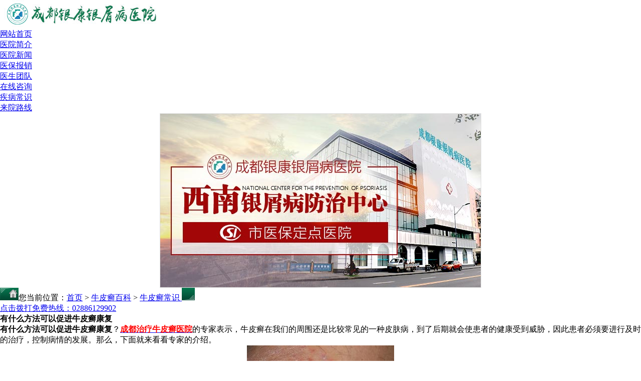

--- FILE ---
content_type: text/html
request_url: http://wap.osiga.cn/article/1121.html
body_size: 4400
content:
<!DOCTYPE html>
<html>
<head>
<meta charset="gb2312" />
<meta http-equiv="Cache-Control" content="no-transform" />
<meta http-equiv="Cache-Control" content="no-siteapp" />
<meta name="applicable-device" content="mobile" />
<meta name="viewport" content="width=device-width,initial-scale=1.0,minimum-scale=1.0,maximum-scale=1.0,user-scalable=no"/>
<meta name="format-detection" content="telephone=no"/>
<meta name="apple-mobile-web-app-capable" content="yes"/>
<meta name="apple-mobile-web-app-status-bar-style" content="black">
<meta name="apple-touch-fullscreen" content="yes"/>
<meta name="full-screen" content="yes">
<meta name="x5-fullscreen" content="true">
<title>有什么方法可以促进牛皮癣康复-成都银康银屑病医院</title>
<meta name="keywords"  content="有什么方法可以促进牛皮癣康复"/>
<meta name="description" content="有什么方法可以促进牛皮癣康复？成都治疗牛皮癣医院的专家表示，牛皮癣在我们的周围还是比较常见的一种皮肤病，到了后期就会使患者的健康受到威胁，因此患者必须要进行及时" />
<script type="text/javascript" src="/js/public.js"></script>
<link type="text/css" href="/css/css.css" rel="stylesheet" />
<link type="text/css" href="/css/main.css" rel="stylesheet" />
<script type="text/javascript" src="/js/js.js" ></script>
<script type="text/javascript">list();</script>
</head>
<body>
<div class="logo"> <a href="/index.html"><img src="/images/logo.jpg" alt="成都银康银屑病医院" width="320" height="54" /></a> </div>
<div class="nav">
  <ul>
    <li><a href="/" title="成都银康银屑病医院">网站首页</a></li>
    <li><a href="/yygk/yyjj/" title="医院简介" rel="nofollow">医院简介</a></li>
    <li><a href="/yygk/yyxw/" title="医院新闻" rel="nofollow">医院新闻</a></li>
    <li><a href="/swt.htm" title="医保报销" rel="nofollow">医保报销</a></li>
    <li><a href="/yygk/zjtd/" title="医生团队" rel="nofollow">医生团队</a></li>
    <li><a href="/swt.htm/" title="在线咨询" rel="nofollow">在线咨询</a></li>
    <li><a href="/npxbk/npxcs/" title="疾病常识">疾病常识</a></li>
    <li><a href="/yygk/lylx/" title="来院路线" rel="nofollow">来院路线</a></li>
  </ul>
</div>
<script type="text/javascript" src="/images/sban.js" charset="gb2312"></script>
<div class="menu"><img  src="/images/menu_1.jpg" alt="成都银康银屑病医院" width="37" height="25" /><span>您当前位置：<a href="/">首页</a>&nbsp;>&nbsp;<a href="/npxbk/">牛皮癣百科</a>&nbsp;>&nbsp;<a href="/npxbk/npxcs/">牛皮癣常识 </a></span><img class="img1" src="/images/menu_2.jpg" alt="成都银康银屑病医院" width="26" height="25" /></div>
<div class="index_zixun"><a href="tel:02886129902">点击拨打免费热线：02886129902</a></div>
<div class="title">
  <h4>有什么方法可以促进牛皮癣康复</h4>
</div>
<div class="wzlr">
  <p>     <p><strong>有什么方法可以促进牛皮癣康复</strong>？<span style="color: rgb(255, 0, 0);"><strong><a href="http://wap.osiga.cn/"><span style="color: rgb(255, 0, 0);">成都治疗牛皮癣医院</span></a></strong></span>的专家表示，牛皮癣在我们的周围还是比较常见的一种皮肤病，到了后期就会使患者的健康受到威胁，因此患者必须要进行及时的治疗，控制病情的发展。那么，下面就来看看专家的介绍。</p>
<p style="text-align: center;"><img src="http://www.osiga.cn/d/file/npxbk/npxcs/2017-04-13/4c0bfcf8687e452c2beb584e281bfb82.jpg" alt="有什么方法可以促进牛皮癣康复" width="294" height="220" /></p>
<p style="text-align: center;"><span style="color: rgb(255, 0, 0);"><strong>推荐阅读：&gt;&gt;&gt;</strong></span><strong><a href="http://wap.osiga.cn/article/1120.html"><span style="color: rgb(255, 0, 0);">牛皮癣的常见类型有哪些</span></a></strong><span style="color: rgb(255, 0, 0);"><strong>&lt;&lt;&lt;</strong></span></p>
<p><strong>有什么方法可以促进牛皮癣康复</strong></p>
<p>首先，要适当的晒晒太阳。牛皮癣患者在平时的时候建议多到户外走走，晒晒太阳，可以补充病人体内的钙质，通常状况下，上午8点-10点，下午4点-6点，是身体对钙质吸收的黄金时期，一旦时间允许，可多到户外走走，呼吸呼吸大自然的新鲜空气。</p>
<p>其次，要多进行适当的身体上的锻炼。加身体的免疫力，可以有效的帮助牛皮癣患者的皮损症状康复，平常尽量适当的参加体育锻炼，如慢跑、跳绳、踢毯子、打羽毛球等简单的体育运动，既增加了体育爱好，还增长了自身免疫力，何乐而不为呢?</p>
<p>最后，要有良好的饮食习惯。保持一个良好的均衡膳食的饮食习惯，要注意饮食方面的一些禁忌，不能吃太辣的食物，一旦长期饮食不当会促让体内某种微量元素的大量缺失，引发体内微量元素的失去平衡，从而发病，所以牛皮癣患者保障均衡的饮食是十分重要的。</p>
<p><strong>有什么方法可以促进牛皮癣康复</strong>？温馨提示：以上就是医院的详细介绍，牛皮癣想要有个好的康复治疗，也要选择正确且安全有效的疗法。另外，日常生活中大家一定要多了解一些关于牛皮癣的基本常识，做好牛皮癣的预防工作。配合好医生进行专业的牛皮癣治疗，争取早点康复。</p>
<p>&nbsp;</p>     </p>
</div>
<div class="lxwm"> <span><a href="/swt.htm" title="在线咨询" target="_blank" rel="nofollow"><img src="/images/a_3.jpg" alt="在线咨询" width="82" height="23" /></a><a href="/swt.htm" title="在线咨询" target="_blank" rel="nofollow"><img src="/images/a_4.jpg" alt="在线咨询" width="82" height="23" /></a></span> </div>
<div class="wxts" style=" border:1px dashed red; padding:5px; margin-bottom:10px; height:100px;">
  <p><strong>温馨提醒:</strong></p>
  <p>以上文章内容为医生助理整理。若想了解更多信息，可点击<a href="/swt.htm?yh" style="color:red;">在线咨询</a>，专业银屑病医生为您在线解答。或免费拨打<a href="tel:02886129902" style="color:red;">咨询电话:02886129902</a></p>
</div>
<div class="wz_page">
  <p>上一篇：<a href='/article/1119.html'>牛皮癣患者为什么会失眠</a></p>
  <p>下一篇：<a href='/article/1123.html'>牛皮癣消退期的体现</a></p>
</div>
<div class="all_news">
  <div class="tit_1"><img src="/images/news.jpg" alt="最新资讯" width="107" height="25" /><span ><a href="/swt.htm"  title="在线咨询" rel="nofollow">点击咨询>></a></span></div>
  <div class="news">
    <ul >
            <li><a href="/article/1653.html">无锡哪儿看银屑病好？头部银屑</a><span>[2022-10-11]</span></li>
            <li><a href="/article/1652.html">牛皮肤癣的头部症状图片</a><span>[2022-10-11]</span></li>
            <li><a href="/article/1651.html">兰州看银屑病定相信五洲</a><span>[2022-10-08]</span></li>
            <li><a href="/article/1650.html">皮癣的种类与辨别图片？点状牛</a><span>[2022-10-08]</span></li>
            <li><a href="/article/1649.html">牛皮癣治疗好了会遗传吗？银屑</a><span>[2022-10-06]</span></li>
          </ul>
  </div>
</div>
<div class="index_zixun"><a href="tel:02886129902">点击拨打免费热线：02886129902</a></div>
<div style="height:510px"> 
  <script language="JavaScript">function validate_required(field,alerttxt){with(field){if(value==null||value==""){alert(alerttxt);return false}else{return true}}}function validate_form(thisform){with(thisform){if(validate_required(tel,"您必须填写电话，方便询问病情")==false){tel.focus();return false}}}</script>
  <form  enctype="multipart/form-data" class="form1" name="feedback"  method="post"  action="http://wap.osiga.cn/e/addmail.php" target="id_iframe" onsubmit="return validate_form(this)">
    <input name="bid" type="hidden" value="1">
    <input name='enews' type='hidden' value='AddFeedback'>
    <div class="nr">
      <div class="title1"> <span style="width:180px; text-align:center;">医院网络联合初诊表</span> <a href="tel:02886129902" target="_blank">电话咨询</a> </div>
      <div class="jiange"></div>
      <div class="nr_n1">
        <p>1.您是否已到医院确诊？</p>
        <div class="nr_n1_dx">
          <p>
            <label>
              <input type="radio" id="daozheng" value="是" name="daozheng" checked>
              <span>是</span></label>
            <label>
              <input type="radio" id="daozheng" value="不是" name="daozheng">
              <span>还没有</span></label>
          </p>
        </div>
      </div>
      <div class="nr_n1">
        <p>2.是否服用抗癣药物？</p>
        <div class="nr_n1_dx">
          <p>
            <label>
              <input type="radio" id="fuyao" value="是" name="fuyao" checked>
              <span>是</span></label>
            <label>
              <input type="radio" id="fuyao" value="没有" name="fuyao">
              <span>没有</span></label>
          </p>
        </div>
      </div>
      <div class="nr_n1">
        <p>3.患病时间有多久？</p>
        <div class="nr_n1_dx">
          <p>
            <label>
              <input type="radio" id="bingtime" value="刚发现" name="bingtime" checked>
              <span>刚发现</span></label>
            <label>
              <input type="radio" id="bingtime" value="半年内" name="bingtime">
              <span>半年内</span></label>
            <label>
              <input type="radio" id="bingtime" value="一年以上" name="bingtime">
              <span>1年以上</span></label>
          </p>
        </div>
      </div>
      <div class="nr_n1">
        <p>4.是否有家族遗传史？</p>
        <div class="nr_n1_dx">
          <p>
            <label>
              <input type="radio" id="yichuan" value="有" name="yichuan" checked>
              <span>有</span></label>
            <label>
              <input type="radio" id="yichuan" value="没有" name="yichuan">
              <span>没有</span></label>
          </p>
        </div>
      </div>
      <div class="nr_n2">
        <div class="nr_n2_d1">
          <p>姓名：</p>
          <input type="text" class="name" id="name" name="name">
        </div>
        <div class="nr_n2_d2">
          <p>性别：</p>
          <span>
          <label>
            <input type="radio" style="margin-top: 17px;" id="sex" value="男" name="sex">
            男</label>
          <label>
            <input type="radio" style="margin-top: 17px;" id="sex" value="女" name="sex">
            女</label>
          </span> </div>
        <div style="height:0;overflow:hidden;" class="nr_n2_d3">
          <p>今天日期：</p>
          <input readonly value="" id="date" name="date">
          <script type="text/javascript">function checkTime(i){if(i<10){i="0"+i}return i}</script><script type="text/javascript">var d=new Date()var year=d.getFullYear()var month=d.getMonth()+1 var day=d.getDate()var hour=d.getHours()var min=d.getMinutes()var sec=d.getSeconds()document.getElementById("date").value=year+"-"+month+"-"+day;</script> 
        </div>
        <div class="nr_n2_d1">
          <p>联系方式：</p>
          <input type="text" maxlength="tel" id="call" name="tel">
        </div>
        <div class="anniu1">
          <input type="image" src="/images/sub.gif" width="144" height="32" name="submit">
        </div>
        <div class="wxts">
          <p><strong>温馨提示：</strong>您所填的信息我们将及时反馈给医生诊断，您的个人信息我们承诺绝对保密！</p>
        </div>
      </div>
    </div>
    <input type="text" id="webname" value="http://wap.osiga.cn" name="webname" style="display:none;">
  </form>
  <iframe id="id_iframe" name="id_iframe" style="display:none;"></iframe>
</div>
<div class="end">
  <p><a href="/" target="_blank">返回首页</a><span>|</span><a class="a1" href="#">返回顶部</a><span>|</span><a href="/swt.htm" title="在线咨询" target="_blank" rel="nofollow">在线留言</a></p>
</div>
<div class="address">
  <p>医院地址：成都市青羊区锦里中路18号（彩虹桥附近，原邮电宾馆）</p>
  <p>咨询QQ：<a href="http://wpa.qq.com/msgrd?v=3&uin=1144000342&site=qq&menu=yes" rel="nofollow" target="_blank" style="color:#fff;">1144000342</a>&nbsp;&nbsp;&nbsp;&nbsp;&nbsp;&nbsp;&nbsp;&nbsp;&nbsp;&nbsp;&nbsp;&nbsp;&nbsp;&nbsp;咨询热线：02886129902</p>
  <p>Copyright &#169; 2016-2025 成都银康银屑病医院 All Rights Reserved </p>
</div>
<script type="text/javascript" src="/js/swt.js"></script>
</body>
</html>